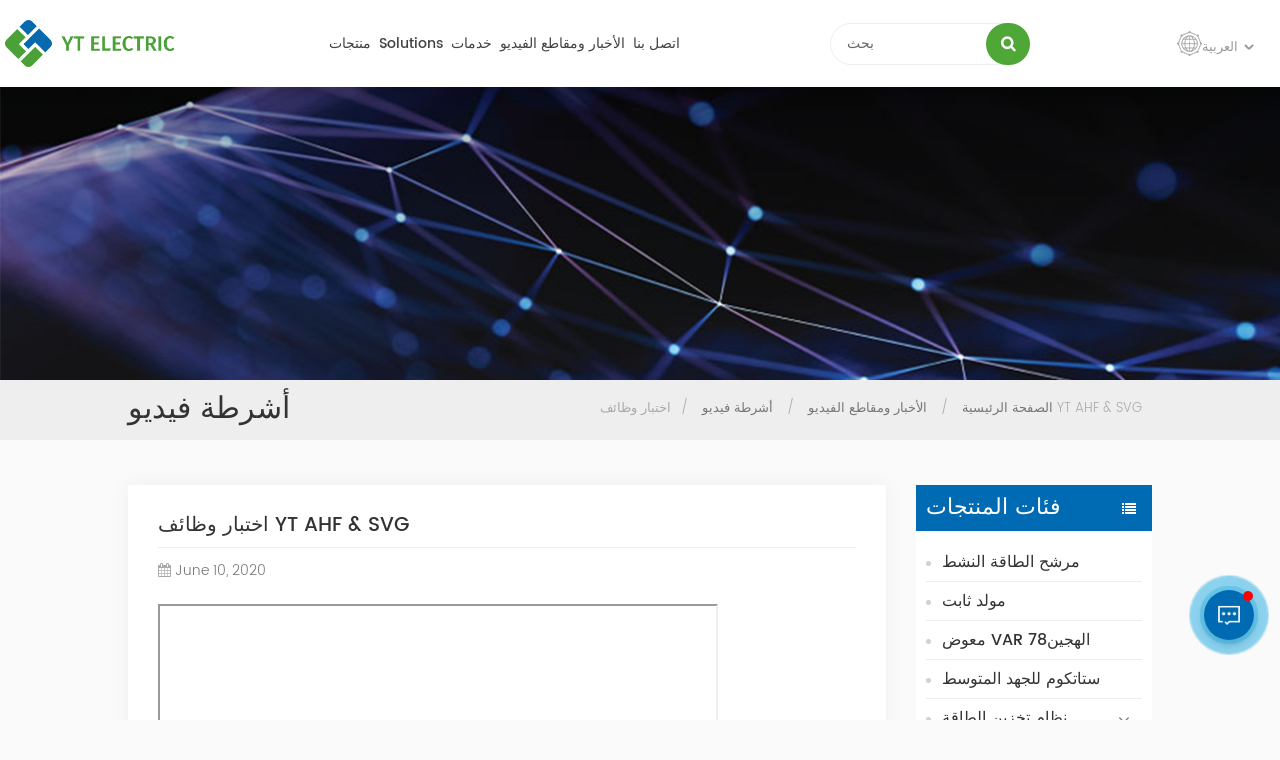

--- FILE ---
content_type: text/html
request_url: https://ar.ytelect.com/yt-ahf-svg-functions-test_n20
body_size: 12939
content:
<!DOCTYPE html PUBLIC "-//W3C//DTD XHTML 1.0 Transitional//EN" "http://www.w3.org/TR/xhtml1/DTD/xhtml1-transitional.dtd">
<html xmlns="http://www.w3.org/1999/xhtml">
<head>
    <meta http-equiv="X-UA-Compatible" content="IE=edge">
    <meta name="viewport" content="width=device-width, initial-scale=1.0, user-scalable=no">
    <meta http-equiv="Content-Type" content="text/html; charset=utf-8" />
    <meta http-equiv="X-UA-Compatible" content="IE=edge,Chrome=1" />
    <meta http-equiv="X-UA-Compatible" content="IE=9" />
    <meta http-equiv="Content-Type" content="text/html; charset=utf-8" />
                <title>المرشح التوافقي النشط ,اختبار الوظيفة
</title>
        <meta name="keywords" content="عامل التصفية التوافقي النشط وحدة AHF
" />
        <meta name="description" content="اختبار روتيني للمرشح التوافقي النشط
" />
        <meta name="google-site-verification" content="wQ2gCZ2HFQovoKL_PsJ8gdHFQqX-ueB3ks0cWxajOaY" />            <meta property ="og:site_name" content="Shanghai Yingtong Electric Co., Ltd">
    <meta property ="og:url" content="https://ar.ytelect.com/yt-ahf-svg-functions-test_n20">
    <meta property ="og:title" content="المرشح التوافقي النشط ,اختبار الوظيفة
"/>
    <meta property="og:type" content="website">
    <meta property ="og:description" content ="اختبار روتيني للمرشح التوافقي النشط
"/>
                        <meta property ="og:image:secure_url" content="https://ar.ytelect.com/uploadfile/news/560762ea0d7818f777ac69806e752220.jpg"/>
            <meta name="twitter:card" content="summary_large_image">
            <meta name="twitter:image" content="https://ar.ytelect.com/uploadfile/news/560762ea0d7818f777ac69806e752220.jpg">
                <meta name="twitter:title" content="المرشح التوافقي النشط ,اختبار الوظيفة
">
    <meta name="twitter:description" content="اختبار روتيني للمرشح التوافقي النشط
">
    <link rel="canonical" href="https://ar.ytelect.com/yt-ahf-svg-functions-test_n20">
                    
                <link href="/uploadfile/userimg/14c60e5f586012c989401cd7134cf608.png" rel="shortcut icon"  />
                <link rel="alternate" hreflang="en" href="https://www.ytelect.com/yt-ahf-svg-functions-test_n20" />
            <link rel="alternate" hreflang="fr" href="https://fr.ytelect.com/yt-ahf-svg-functions-test_n20" />
            <link rel="alternate" hreflang="de" href="https://de.ytelect.com/yt-ahf-svg-functions-test_n20" />
            <link rel="alternate" hreflang="es" href="https://es.ytelect.com/yt-ahf-svg-functions-test_n20" />
            <link rel="alternate" hreflang="ar" href="https://ar.ytelect.com/yt-ahf-svg-functions-test_n20" />
        <link rel="alternate" href="https://www.ytelect.com/yt-ahf-svg-functions-test_n20" hreflang="x-default" />
    <link type="text/css" rel="stylesheet" href="/template/css/bootstrap.css">
    <link type="text/css" rel="stylesheet" href="/template/css/font-awesome.min.css">
    <link type="text/css" rel="stylesheet" href="/template/css/animate.css" />
    <link type="text/css" rel="stylesheet" href="/template/css/style.css">
        <script type="text/javascript" src="/template/js/jquery-1.8.3.js"></script>
    <script type="text/javascript" src="/template/js/bootstrap.min.js"></script>
    <script type="text/javascript" src="/template/js/swiper.min.js"></script>
    <script type="text/javascript" src="/js/front/common.js"></script>

    <!--[if ie9]
<script src="/template/js/html5shiv.min.js"></script>
<script src="/template/js/respond.min.js"></script>
-->

    <!--[if IE 8]>
    <script src="https://oss.maxcdn.com/libs/html5shiv/3.7.0/html5shiv.js"></script>
    <script src="https://oss.maxcdn.com/libs/respond.js/1.3.0/respond.min.js"></script>
    <![endif]-->
    <script >
        if( /Android|webOS|iPhone|iPad|iPod|BlackBerry|IEMobile|Opera Mini/i.test(navigator.userAgent) ) {
            $(function () {
                $('.newm img').attr("style","");
                $(".newm img").attr("width","");
                $(".newm img").attr("height","");

            })
        }
    </script>
                <!--    ar-->
        <style>

        </style>
            <!-- Google Tag Manager -->
<script>(function(w,d,s,l,i){w[l]=w[l]||[];w[l].push({'gtm.start':
new Date().getTime(),event:'gtm.js'});var f=d.getElementsByTagName(s)[0],
j=d.createElement(s),dl=l!='dataLayer'?'&l='+l:'';j.async=true;j.src=
'https://www.googletagmanager.com/gtm.js?id='+i+dl;f.parentNode.insertBefore(j,f);
})(window,document,'script','dataLayer','GTM-WZMWS23');</script>
<!-- End Google Tag Manager -->    </head>
<body>
<!-- Google Tag Manager (noscript) -->
<noscript><iframe src="https://www.googletagmanager.com/ns.html?id=GTM-WZMWS23"
height="0" width="0" style="display:none;visibility:hidden"></iframe></noscript>
<!-- End Google Tag Manager (noscript) -->
<header class="large">
    <div class="wrapper">
        <nav id="main-nav">
            <ul class="first-nav">
                <li>
                    <a href="/">الصفحة الرئيسية</a>
                </li>
            </ul>
            <ul class="second-nav">

                <li><a href="/products">منتجات<i class="fa fa-angle-down"></i></a>
                    <ul class="nav_child">
                                                                                    <li><a href="/active-power-filter_c3" title="مرشح الطاقة النشط">مرشح الطاقة النشط</a>
                                                                    </li>
                                                                                                                <li><a href="/static-var-generator_c4" title="مولد ثابت">مولد ثابت</a>
                                                                    </li>
                                                                                                                <li><a href="/hybrid-var-compensator_c5" title="معوض VAR الهجين78">معوض VAR الهجين78</a>
                                                                    </li>
                                                                                                                <li><a href="/medium-voltage-statcom_c17" title="ستاتكوم للجهد المتوسط">ستاتكوم للجهد المتوسط</a>
                                                                    </li>
                                                                                                                <li><a href="/energy-storage-system_c13" title="نظام تخزين الطاقة">نظام تخزين الطاقة</a>
                                                                            <ul>
                                                                                                                                        <li><a href="/ev-charger_c18" title="شاحن السيارة الكهربائية">شاحن السيارة الكهربائية</a></li>
                                                                                                                                                                                    <li><a href="/micro-inverter_c19" title="العاكس الصغير">العاكس الصغير</a></li>
                                                                                                                                                                                                                                                                                                                                                                                                        </ul>
                                                                    </li>
                                                                        </ul>
                </li>
                                                    <li><a  href="/solutions_nc2">Solutions</a>
                                                    <ul class="nav_child">
                                                                    <li><a href="/active-power-filter-solutions_nc9">حلول فلاتر الطاقة النشطة
</a></li>
                                                                    <li><a href="/static-var-generator-solutions_nc10">حلول المولدات الثابتة
</a></li>
                                                                    <li><a href="/hybrid-var-compensator-solutions_nc11">حلول المعوض الهجين
</a></li>
                                                            </ul>
                                            </li>
                                                                    <li><a href="/services_d14">خدمات
</a>
                                                      <ul class="nav_child">
                                                                    <li><a href="/support_nc7" title="دعم فني
">دعم فني
</a></li>
                                                                    <li><a href="/category/downloads/1" title="تحميل
">تحميل
</a></li>
                                                                    <li><a href="/certificate_nc13" title="شهادة
">شهادة
</a></li>
                                                            </ul>
                                            </li>
                
                                                    <li><a  href="/news-videos_nc1">الأخبار ومقاطع الفيديو
</a>
                                                    <ul class="nav_child">
                                                                    <li><a href="/news-events_nc12">الأخبار و الأحداث
</a></li>
                                                                    <li><a href="/videos_nc3">أشرطة فيديو
</a></li>
                                                                <li class="">
                                    <a href="/blog">مقالات</a>
                                </li>
                            </ul>
                                            </li>
                                                                    <li><a href="/contact-us_d2">اتصل بنا</a>
                                                    <ul class="nav_child">
                                                                    <li><a href="/about-us_d1" title="معلومات عنا">معلومات عنا</a></li>
                                                            </ul>
                                            </li>
                

            </ul>
            <ul class="select_lan clearfix">

                <li class="title">اختار اللغة <i class="fa fa-angle-double-down"></i></li>
                                        <li><a href="https://ar.ytelect.com/yt-ahf-svg-functions-test_n20"><img src="/template/images/ar.jpg" alt="العربية"/><p>العربية</p></a></li>
                                                        <li><a href="https://www.ytelect.com/yt-ahf-svg-functions-test_n20"><img src="/template/images/en.jpg" alt="English"/><p>English</p></a></li>
                                    <li><a href="https://fr.ytelect.com/yt-ahf-svg-functions-test_n20"><img src="/template/images/fr.jpg" alt="français"/><p>français</p></a></li>
                                    <li><a href="https://de.ytelect.com/yt-ahf-svg-functions-test_n20"><img src="/template/images/de.jpg" alt="Deutsch"/><p>Deutsch</p></a></li>
                                    <li><a href="https://es.ytelect.com/yt-ahf-svg-functions-test_n20"><img src="/template/images/es.jpg" alt="español"/><p>español</p></a></li>
                                <li><a href="https://cn.ytelect.com/"><img src="/template/images/cn.jpg" alt="中文"/><p>中文</p></a></li>
            </ul>
        </nav>
        <a class="toggle">
            <span></span>
            <span></span>
            <span></span>
        </a>
    </div>
    
    <div class="nav_section clearfix">
        <div class="container">
			<div class="main">
			
                <a href="/" id="logo"><img src="/uploadfile/userimg/9598cf89f2d089a369540aa98d504909.png" alt="Shanghai Yingtong Electric Co., Ltd" /></a>

                        <div class="mainmenu-area">
                <div class="mainmenu-left visible-lg visible-md">
                    <div class="mainmenu">
                        <nav>
                            <ul class="clearfix">
                                
                                <li class=""><a href="/products">منتجات<i></i></a>
                                    <ul  class="vmegamenu clearfix">
										                                        										<li class="has_child">
											<a href="/active-power-filter_c3" title="مرشح الطاقة النشط" class="title">مرشح الطاقة النشط</a>
																					</li>
										                                                                                										<li class="has_child">
											<a href="/static-var-generator_c4" title="مولد ثابت" class="title">مولد ثابت</a>
																					</li>
										                                                                                										<li class="has_child">
											<a href="/hybrid-var-compensator_c5" title="معوض VAR الهجين78" class="title">معوض VAR الهجين78</a>
																					</li>
										                                                                                										<li class="has_child">
											<a href="/medium-voltage-statcom_c17" title="ستاتكوم للجهد المتوسط" class="title">ستاتكوم للجهد المتوسط</a>
																					</li>
										                                                                                										<li class="has_child">
											<a href="/energy-storage-system_c13" title="نظام تخزين الطاقة" class="title">نظام تخزين الطاقة</a>
																						<ul>

                                                                                                                                                <li><a href="/ev-charger_c18" title="شاحن السيارة الكهربائية" >شاحن السيارة الكهربائية</a></li>
                                                                                                                                                                                                <li><a href="/micro-inverter_c19" title="العاكس الصغير" >العاكس الصغير</a></li>
                                                                                                                                                                                                                                                                                                                                                                                                
											</ul>
											 										</li>
										                                                                            </ul>
                                </li>
                                                                                                    <li ><a  href="/solutions_nc2">Solutions</a>
                                                                                    <ul class="vmegamenu">
                                                                                                    <li><a href="/active-power-filter-solutions_nc9">حلول فلاتر الطاقة النشطة
</a></li>
                                                                                                    <li><a href="/static-var-generator-solutions_nc10">حلول المولدات الثابتة
</a></li>
                                                                                                    <li><a href="/hybrid-var-compensator-solutions_nc11">حلول المعوض الهجين
</a></li>
                                                                                            </ul>
                                                                            </li>
                                                                                                                                    <li class=""><a href="/services_d14">خدمات
</a>
                                                                                    <ul class="vmegamenu">
                                                                                                    <li><a href="/support_nc7" title="دعم فني
">دعم فني
</a></li>
                                                                                                    <li><a href="/category/downloads/1" title="تحميل
">تحميل
</a></li>
                                                                                                    <li><a href="/certificate_nc13" title="شهادة
">شهادة
</a></li>
                                                                                            </ul>
                                                                            </li>
                                
                                                                                                    <li ><a  href="/news-videos_nc1">الأخبار ومقاطع الفيديو
</a>
                                                                                    <ul class="vmegamenu">
                                                                                                    <li><a href="/news-events_nc12">الأخبار و الأحداث
</a></li>
                                                                                                    <li><a href="/videos_nc3">أشرطة فيديو
</a></li>
                                                                                                <li class="">
                                                    <a href="/blog">مقالات</a>
                                                </li>
                                            </ul>
                                                                            </li>
                                                                                                                                    <li class=""><a href="/contact-us_d2">اتصل بنا</a>
                                                                                    <ul class="vmegamenu">
                                                                                                    <li><a href="/about-us_d1" title="معلومات عنا">معلومات عنا</a></li>
                                                                                            </ul>
                                                                            </li>
                                

                                                                                                                                                                                                                                                                                                                                                                                                                                                                                                                                                                                                                                                                                                                            </ul>
                        </nav>
                    </div>
                </div>
            </div>
			<div class="top_search">
                <input name="search_keyword" onkeydown="javascript:enterIn(event);" type="text" value="بحث" onfocus="if(this.value=='بحث'){this.value='';}" onblur="if(this.value==''){this.value='بحث';}" class="search_main">
                <input name="" type="submit" class="search_btn btn_search1" value="">
            </div>
            <ul class="language">
                <li>
                    <div class="menu">
                                                        <em class="menu-title"><img src="/template/images/top_ico1.png" alt="العربية"><p>العربية<i></i></p></em>
                                                    <ul class="menu-dropdown clearfix">
                                                                <li><a href="https://ar.ytelect.com/yt-ahf-svg-functions-test_n20"><img src="/template/images/ar.jpg" alt="العربية"/>العربية</a></li>
                                                                                            <li><a href="https://www.ytelect.com/yt-ahf-svg-functions-test_n20"><img src="/template/images/en.jpg" alt="English"/>English</a></li>
                                                            <li><a href="https://fr.ytelect.com/yt-ahf-svg-functions-test_n20"><img src="/template/images/fr.jpg" alt="français"/>français</a></li>
                                                            <li><a href="https://de.ytelect.com/yt-ahf-svg-functions-test_n20"><img src="/template/images/de.jpg" alt="Deutsch"/>Deutsch</a></li>
                                                            <li><a href="https://es.ytelect.com/yt-ahf-svg-functions-test_n20"><img src="/template/images/es.jpg" alt="español"/>español</a></li>
                                                        <li><a href="https://cn.ytelect.com/"><img src="/template/images/cn.jpg" alt="中文"/>中文</a></li>
                        </ul>
                    </div>
                </li>
            </ul>
			
        </div>
		</div>
    </div>
</header>
<div class="height"></div>
<div class="mod_search clearfix hidden">
    <input name="search_keyword4" onkeydown="javascript:enterIn2(event);" type="text" class="mod_main " placeholder="معلومات البحث">
    <input type="submit" class="mod_btn btn_search4" value="">
</div>
    <div class="n_banner">
                        <div class="img"><a href="javascript:void(0)" rel="nofollow" ><img src="/uploadfile/bannerimg/16500944378472.jpg" alt="" /></a></div>
            </div>

    <div class="mbx_section">
        <div class="container clearfix">
            <div class="n_title">أشرطة فيديو
</div>
            <div class="mbx">
                <a href="/">الصفحة الرئيسية</a>
                                                            <span>/</span>
                        <h2><a href="/news-videos_nc1">الأخبار ومقاطع الفيديو
</a></h2>
                                            <span>/</span>
                        <h2><a href="/videos_nc3">أشرطة فيديو
</a></h2>
                    <span>/</span><span>اختبار وظائف YT AHF &amp; SVG
</span>
                            </div>
        </div>
    </div>

    <div class="index_main">
        <div class="container">
            <div id="main" class="n_left penci-main-sticky-sidebar">
        <div class="theiaStickySidebar">
        <div class="modules">
            <section class="block left_nav">
                <div class="unfold nav_h4">فئات المنتجات</div>
                <div class="toggle_content clearfix">
                    <ul class="mtree">
                                                                        <li class="clearfix ">                            <a href="/active-power-filter_c3" >مرشح الطاقة النشط
</a>

                                                    </li>
                                                                                        <li class="clearfix ">                            <a href="/static-var-generator_c4" >مولد ثابت</a>

                                                    </li>
                                                                                        <li class="clearfix ">                            <a href="/hybrid-var-compensator_c5" >معوض VAR الهجين78</a>

                                                    </li>
                                                                                        <li class="clearfix ">                            <a href="/medium-voltage-statcom_c17" >ستاتكوم للجهد المتوسط</a>

                                                    </li>
                                                                                        <li class="clearfix "><span></span>                            <a href="/energy-storage-system_c13" >نظام تخزين الطاقة</a>

                                                            <ul>
                                                                                                                <li class=""><a  href="/ev-charger_c18">شاحن السيارة الكهربائية</a>
                                                                                    </li>
                                                                                                                                                    <li class=""><a  href="/micro-inverter_c19">العاكس الصغير</a>
                                                                                    </li>
                                                                                                                                                                                                                                                                                                                                </ul>
                                                    </li>
                                                        </div>
                <script type="text/javascript" src="/template/js/mtree.js"></script>
            </section>
            <section class="block hot_left">
                <h4 class="left_h4">منتجات جديدة</h4>
                <div class="toggle_content clearfix">
                    <ul>
                                                    <li>
                                <div class="li clearfix">
                                    <a class="img" href="/silicon-carbide-sic-mosfet-active-harmonic-filter-ultra-ahf_p78.html" title="مرشح التوافقيات النشطة من كربيد السيليكون (SiC) MOSFET Ultra AHF"><img id="product_detail_img"  alt="YT Active Power Filter" src="/uploadfile/202512/17/f24366c29af0ac860c0c04e6526c74ee_thumb.jpg" /></a>
                                    <div class="h4"><a href="/silicon-carbide-sic-mosfet-active-harmonic-filter-ultra-ahf_p78.html" title="مرشح التوافقيات النشطة من كربيد السيليكون (SiC) MOSFET Ultra AHF">مرشح التوافقيات النشطة من كربيد السيليكون (SiC) MOSFET Ultra AHF</a></div>
                                    <a href="/silicon-carbide-sic-mosfet-active-harmonic-filter-ultra-ahf_p78.html" title="مرشح التوافقيات النشطة من كربيد السيليكون (SiC) MOSFET Ultra AHF" class="more">عرض المزيد<i class="fa fa-caret-right"></i></a>
                                </div>
                            </li>
                                                    <li>
                                <div class="li clearfix">
                                    <a class="img" href="/active-harmonic-filter-ahf_p14.html" title="المرشح التوافقي النشط AHF"><img id="product_detail_img"  alt="YT Active Power Filter" src="/uploadfile/202504/25/8551247952493f8745c0ff38aa195b65_thumb.jpg" /></a>
                                    <div class="h4"><a href="/active-harmonic-filter-ahf_p14.html" title="المرشح التوافقي النشط AHF">المرشح التوافقي النشط AHF</a></div>
                                    <a href="/active-harmonic-filter-ahf_p14.html" title="المرشح التوافقي النشط AHF" class="more">عرض المزيد<i class="fa fa-caret-right"></i></a>
                                </div>
                            </li>
                                                    <li>
                                <div class="li clearfix">
                                    <a class="img" href="/active-power-filter-apf_p9.html" title="مرشح الطاقة النشط APF"><img id="product_detail_img"  alt="YT Active Power Filter" src="/uploadfile/202202/25/5fb75da2fcd009270c1b6eafbebd323a_thumb.png" /></a>
                                    <div class="h4"><a href="/active-power-filter-apf_p9.html" title="مرشح الطاقة النشط APF">مرشح الطاقة النشط APF</a></div>
                                    <a href="/active-power-filter-apf_p9.html" title="مرشح الطاقة النشط APF" class="more">عرض المزيد<i class="fa fa-caret-right"></i></a>
                                </div>
                            </li>
                                                    <li>
                                <div class="li clearfix">
                                    <a class="img" href="/active-dynamic-filter-adf_p15.html" title="فلتر ديناميكي نشط لوحدة التغذية التلقائية للمستندات"><img id="product_detail_img"  alt="YT Active Dynamic Filter" src="/uploadfile/202204/13/9765178f0b30f30bafe208332b034b43_thumb.jpg" /></a>
                                    <div class="h4"><a href="/active-dynamic-filter-adf_p15.html" title="فلتر ديناميكي نشط لوحدة التغذية التلقائية للمستندات">فلتر ديناميكي نشط لوحدة التغذية التلقائية للمستندات</a></div>
                                    <a href="/active-dynamic-filter-adf_p15.html" title="فلتر ديناميكي نشط لوحدة التغذية التلقائية للمستندات" class="more">عرض المزيد<i class="fa fa-caret-right"></i></a>
                                </div>
                            </li>
                                                    <li>
                                <div class="li clearfix">
                                    <a class="img" href="/wall-mounted-advanced-harmonic-filter_p18.html" title="مرشح توافقي متقدم مثبت على الحائط"><img id="product_detail_img"  alt="YT Wall mounted AHF Filter" src="/uploadfile/202204/15/403b05bf87646773e217ca6ebaf58066_thumb.jpg" /></a>
                                    <div class="h4"><a href="/wall-mounted-advanced-harmonic-filter_p18.html" title="مرشح توافقي متقدم مثبت على الحائط">مرشح توافقي متقدم مثبت على الحائط</a></div>
                                    <a href="/wall-mounted-advanced-harmonic-filter_p18.html" title="مرشح توافقي متقدم مثبت على الحائط" class="more">عرض المزيد<i class="fa fa-caret-right"></i></a>
                                </div>
                            </li>
                                                    <li>
                                <div class="li clearfix">
                                    <a class="img" href="/active-harmonic-correction-unit_p20.html" title="وحدة التصحيح التوافقي النشطة"><img id="product_detail_img"  alt="YT Harmonic Correction Unit" src="/uploadfile/202204/15/27646473ba50a76c053821511eb14825_thumb.jpg" /></a>
                                    <div class="h4"><a href="/active-harmonic-correction-unit_p20.html" title="وحدة التصحيح التوافقي النشطة">وحدة التصحيح التوافقي النشطة</a></div>
                                    <a href="/active-harmonic-correction-unit_p20.html" title="وحدة التصحيح التوافقي النشطة" class="more">عرض المزيد<i class="fa fa-caret-right"></i></a>
                                </div>
                            </li>
                                                    <li>
                                <div class="li clearfix">
                                    <a class="img" href="/active-harmonic-filtration-system_p22.html" title="نظام الترشيح التوافقي النشط"><img id="product_detail_img"  alt="YT Active Harmonic Filtration System" src="/uploadfile/202204/16/5f575388f661caf2b3616c53ecbf816f_thumb.jpg" /></a>
                                    <div class="h4"><a href="/active-harmonic-filtration-system_p22.html" title="نظام الترشيح التوافقي النشط">نظام الترشيح التوافقي النشط</a></div>
                                    <a href="/active-harmonic-filtration-system_p22.html" title="نظام الترشيح التوافقي النشط" class="more">عرض المزيد<i class="fa fa-caret-right"></i></a>
                                </div>
                            </li>
                                                    <li>
                                <div class="li clearfix">
                                    <a class="img" href="/even-and-odd-harmonic-filters_p25.html" title="المرشحات التوافقية الزوجية والفردية"><img id="product_detail_img"  alt="YT Even and Odd Harmonic Filters" src="/uploadfile/202204/16/1628322e4b3a9881662a2498829ad04c_thumb.jpg" /></a>
                                    <div class="h4"><a href="/even-and-odd-harmonic-filters_p25.html" title="المرشحات التوافقية الزوجية والفردية">المرشحات التوافقية الزوجية والفردية</a></div>
                                    <a href="/even-and-odd-harmonic-filters_p25.html" title="المرشحات التوافقية الزوجية والفردية" class="more">عرض المزيد<i class="fa fa-caret-right"></i></a>
                                </div>
                            </li>
                                                    <li>
                                <div class="li clearfix">
                                    <a class="img" href="/active-load-balancer-alb_p37.html" title="موازن التحميل النشط ALB"><img id="product_detail_img"  alt="YT Active Load balancing" src="/uploadfile/202202/25/5fb75da2fcd009270c1b6eafbebd323a_thumb.png" /></a>
                                    <div class="h4"><a href="/active-load-balancer-alb_p37.html" title="موازن التحميل النشط ALB">موازن التحميل النشط ALB</a></div>
                                    <a href="/active-load-balancer-alb_p37.html" title="موازن التحميل النشط ALB" class="more">عرض المزيد<i class="fa fa-caret-right"></i></a>
                                </div>
                            </li>
                                                    <li>
                                <div class="li clearfix">
                                    <a class="img" href="/advanced-harmonic-filter-15a-25a-50a-75a-100a-150a_p60.html" title="المرشح التوافقي المتقدم 15A 25A 50A 75A 100A 150A"><img id="product_detail_img"  alt="Advanced Harmonic Filter AHF" src="/uploadfile/202204/16/1628322e4b3a9881662a2498829ad04c_thumb.jpg" /></a>
                                    <div class="h4"><a href="/advanced-harmonic-filter-15a-25a-50a-75a-100a-150a_p60.html" title="المرشح التوافقي المتقدم 15A 25A 50A 75A 100A 150A">المرشح التوافقي المتقدم 15A 25A 50A 75A 100A 150A</a></div>
                                    <a href="/advanced-harmonic-filter-15a-25a-50a-75a-100a-150a_p60.html" title="المرشح التوافقي المتقدم 15A 25A 50A 75A 100A 150A" class="more">عرض المزيد<i class="fa fa-caret-right"></i></a>
                                </div>
                            </li>
                                            </ul>
                </div>
            </section>
                            <div class="about_r">
                    <a href="/about-us_d1" class="img"><img src="/uploadfile/single/dd0e304157a085c8efe3c2bbb5003502.jpg" alt="معلومات عنا"/></a>
                    <div class="p">نبذة عن الشركة شركة شنغهاي ينجتون (YT) الكهربائية المحدودة هي شركة رائدة ورائدة في مجال حلول جودة الطاقة وتتخصص في البحث والتطوير والإنتاج وبيع مرشح الطاقة النشط ، مولد المتغيرات الثابتة ، موازن التحميل النشط ، تعويض القدرة التفاعلية الهجينة ، ستاتكوم للجهد المتوسط ،و أنظمة تخزين الطاقة شركة YT مستثمرة من قِبل CSG (رقم السهم 300222) وشركة ألمانية. تُركز YT على حلول الطاقة الجديدة وجودة الطاقة، وأنظمة إدارة كفاءة الطاقة، وغيرها. واي تي الكهربائية الشركة المصنعة OEM وODM لـ AHF وSVG بخبرة تزيد عن 15 عامًا رؤيتنا أن نصبح الشركة الرائدة في جودة الطاقة في العالم مهمتنا خلق القيمة لعملائنا وتمكينهم من النجاح تعزيز السعادة لجميع الموظفين: إثراء الحياة ورفع الروح المعنوية المساهمة في التنمية المستدامة في المجتمع فريق القيادة المهنية السيد تشونغ، المدير العام مهندس كبير +25 عامًا من الخبرة في البحث والتطوير التقني والإدارة التقنية وإدارة إنتاج المنتجات والمشاريع في مجالات الإلكترونيات القوية والتحكم في أتمتة الطاقة والكهرباء والاتصالات وهندسة البرمجيات وهندسة الاختبار وغيرها من المجالات. في عام 2008، حصل على الجائزة الثالثة لجائزة شنغهاي للتقدم العلمي والتكنولوجي؛ في عام 2010، الجائزة الثانية للتقدم العلمي والتكنولوجي لوزارة صناعة الآلات؛ في عام 2010، قادة ثلاثة مشاريع تحويلية للإنجازات التكنولوجية العالية في شنغهاي؛ في عام 2011، تم تصنيفه كمهندس كبير للمعلومات الإلكترونية. 82 براءة اختراع، بما في ذلك 37 براءة اختراع اختراع و8 أوراق بحثية منشورة. السيدة تشانغ، شريك مشارك في شركة YT Electric نائب المدير العام التنفيذي للشركة الحزام الأسود الرئيسي في Lean Six Sigma المدير العام السابق لشركة فورتشن 500 قائد العمليات العالمية، قسم الاقتصاد والإدارة في شركة أنتاي، جامعة شنغهاي جياوتونغ (CLGO) محاضر متميز في دورة إدارة الأعمال الرشيقة ماجستير في الهندسة الصناعية، جامعة شنغهاي جياوتونغ ماجستير إدارة الأعمال التنفيذي، كلية الصين وأوروبا الدولية للأعمال أكثر من 25 عامًا من الخبرة العملية في الشركات المملوكة للدولة والأجنبية والخاصة، تراكم مبالغ كبيرة من الأموال المشاركة في التخطيط الاستراتيجي والتنفيذ، سوق المبيعات، تطوير المنتجات الجديدة، إدارة العمليات، إدارة الجودة، خبرة عملية في إدارة سلسلة التوريد والموارد البشرية والمالية. نشر 3 كتب وترجم 3 دراسات حول Lean. أهم 5 نقاط قوة: الإنجاز، الاستراتيجية، التعلم، التركيز، الثقة الدكتور تشانغ، مدير البحث والتطوير مهندس أول أكثر من 15 عامًا من الخبرة في تطوير البرامج والأجهزة وإدارة البحث والتطوير لمنتجات جودة الطاقة متمكن من تقنيات البرمجيات والأجهزة الأساسية في مجال إلكترونيات الطاقة، وعلى دراية بسيناريوهات تطبيق منتجات جودة الطاقة، وقيادة تطوير المنتجات. تشكيل فريق البحث والتطوير للشركة لمنتجات الطاقة عالية الجودة. حصل على عدد من براءات الاختراع باعتباره أحد المخترعين. تم الانتهاء من تحويل الإنجازات التكنولوجية العالية لمولدات التباين الثابتة ومرشحات الطاقة النشطة من YT. مساعدة الشركة على التقديم بنجاح إلى جائزة المشاريع الصغيرة العملاقة للابتكار في العلوم والتكنولوجيا لعام 2021. قاد تطوير مولد YT Static Var ووحدة مرشح الطاقة النشط مع طوبولوجيا ثلاثية المستويات، وأدرك التسلسل الكهربائي لنموذجي المنتج في نفس الوقت. أكثر من 30 براءة اختراع. الدكتور لي، مهندس أول مدير الأجهزة (البحث والتطوير) أكثر من 15 عامًا من الخبرة في تصميم الأجهزة المضمنة، جيد في تصميم الأجهزة واختبارها وتصحيح أخطائها. قيادة عدد من مشاريع تصميم البرمجيات. الدكتور زينج، مهندس أول مدير البرمجيات (البحث والتطوير) أكثر من 10 سنوات من الخبرة في تصميم البرامج المضمنة، جيد في برمجة البرمجيات والمحاكاة والنمذجة والاختبار. قيادة عدد من مشاريع تصميم البرمجيات. السيد لي، مهندس الخدمة الأول أكثر من 10 سنوات من الخبرة الغنية في صناعة إدارة جودة الطاقة. المسؤول الرئيسي عن الدعم الفني للمنتج قبل البيع وبعد البيع جيد في التحليل الفني، والاستشارة، ومعالجة مشاكل المنتج، وتدريب العملاء، وتصميم البرامج. المسؤول عن تصميم المشاريع. المعلم تشو، مهندس أول مدير تصميم الأجهزة - أكثر من 10 سنوات من الخبرة العملية في تصميم الأجهزة في مجال جودة الطاقة. جيد في تصميم الأجهزة وإخراج الآلة الكاملة للوحدة، وتصميم المنتج المخصص؛ المسؤول عن التواصل والتنسيق بين الوحدات وتصميم الهيكل المسؤول عن التواصل والتنسيق لمشروع الخزانة بأكمله، وتصميم هيكل الخزانة بأكمله، وما إلى ذلك. السيد ياو، مهندس الخدمة الأول خبير إدارة جودة الطاقة جيد في تحليل جودة الطاقة، والحوكمة، والتصحيح، والصيانة، لتزويد العملاء بخدمات عالية الجودة وفعالة. قائد الطاقة المهنية متفوق في تطبيقات IGBT، والتحكم الرقمي، وإلكترونيات الطاقة، والتحكم في المحركات والحماية، والتصميم الحراري، واتصالات الشبكة. تتمتع الشركة بقدرة قوية على البحث والتطوير، حيث تستثمر كل عام 20% من دخل العام الماضي في البحث والتطوير. لديه عدد من براءات الاختراع في مجال البرمجيات وبراءات الاختراع وحقوق النشر. فاز الفريق التقني الأساسي بجائزة وطنية. سيقوم مهندسو ما قبل البيع ذوو الخبرة بإرشادك لاختيار الحل الأكثر ملاءمة. سوف يساعدك مهندسو ما بعد البيع المحترفون في التثبيت والتشغيل في جميع أنحاء العالم. تعمل استراتيجية سلسلة التوريد المستقرة بشكل أفضل، مع التركيز على التنفيذ والكفاءة وأداء التكلفة الموافقات: ايزو 9001:2015، ايزو 1 4001:2015، ISO45001:2018 الخدمة والضمان خدمة ما قبل البيع ستقدم شركة YT استشارات وحلولاً متخصصة بناءً على ظروف موقع العميل وبيانات الاختبار. سيقدم الفريق الفني مخططًا واحدًا أولًا، ثم مخططًا ثانويًا بعد انتهاء المشاريع. تم تأكيدها. الدعم الفني سيساعد الموظفون الفنيون في YT العملاء على إنه...</div>
                    <a href="/about-us_d1" class="more">اقرأ أكثر<i class="fa fa-angle-right"></i></a>
                </div>
                                        <div class="con_r">
                    <div class="pic"><img src="/uploadfile/single/b4b5792c98eca52198456c7706bb7538.jpg" alt="لديك سؤال؟
"/>
                        <div class="icon"></div>
                        <div class="h4">لديك سؤال؟
</div>
                                                                                <a rel="nofollow" target="_blank" href="mailto:sales@yt-electric.com">sales@yt-electric.com</a>
                        
                    </div>
                </div>
                    </div>
    </div>
</div>            <div id="sidebar" class="penci-sticky-sidebar n_right">
                <div class="theiaStickySidebar">
                    <div class="blog_main">
                        <h1>اختبار وظائف YT AHF &amp; SVG
</h1>
                                                                                <div class="blog-info"><i class="fa fa-calendar"></i>June 10, 2020</div>
                                                <div class="blog_p page newm">
                            <p><iframe src="https://www.youtube.com/embed/kVBv_Lv1PUc?list=UUWrRWkGh4VpzTfupA3AD7Hg&index=15"width="560"height="314"allowfullscreen="allowfullscreen"></iframe></p>                        </div>
                        <ul class="navigation clearfix">
                                                            <li class="prev_post">
                                <a href="/yt-active-harmonic-filter-modules_n23">
                                    <span class="meta_nav">المنشور السابق</span>
                                    <div class="post_title">وحدات التصفية التوافقية النشطة YT
</div>
                                </a>
                                </li>                                                            <li class="next_post">
                                <a href="/yt-ahf-svg-reliability-test-h-t-aging_n19">
                                    <span class="meta_nav">المنصب التالي</span>
                                    <div class="post_title">اختبار الموثوقية YT AHF &amp; SVG (h . t . Age)
</div>
                                </a>
                                </li>                        </ul>
                    </div>
                </div>

            </div>
        </div>
    </div>
<div id="footer">
    <div class="footer_top clearfix">
        <div class="footer_other">
            <a href="/" class="footer_logo"><img src="/uploadfile/single/d13eefc3cc24502ff935292d5dcd2fc7.png" alt="Shanghai Yingtong Electric Co., Ltd"/></a>
            <div class="footer_sns">
                                                                    <a  rel="nofollow" target="_blank" href="https://www.youtube.com/channel/UCWrRWkGh4VpzTfupA3AD7Hg" ><img src="/uploadfile/friendlink/07b86059d7959e2c38f12269fa683a31.png" alt="YouTube" /></a>
                                    <a  rel="nofollow" target="_blank" href="https://www.linkedin.com/company/shanghai-yingtong-electric-co-ltd/mycompany/" ><img src="/uploadfile/friendlink/93077e2a047d516101db3738ee0315a1.png" alt="linkedin" /></a>
                                    <a  rel="nofollow" target="_blank" href="https://www.facebook.com/profile.php?id=61558631495634" ><img src="/uploadfile/friendlink/e103a1b81bf7d461cfd7f53ff81e8222.png" alt="Facebook" /></a>
                                    <a  rel="nofollow" target="_blank" href="https://www.linkedin.com/in/gary-y-6b8340200/" ><img src="/uploadfile/friendlink/3e96a680939e9d32234a8a0f48463c99.png" alt="Twitter" /></a>
                                    <a  rel="nofollow" target="_blank" href="https://www.linkedin.com/in/gary-y-6b8340200/" ><img src="/uploadfile/friendlink/b976b0b6ef479d9afd26367a7488333a.png" alt="Pinterest" /></a>
                                    <a  rel="nofollow" target="_blank" href="https://www.linkedin.com/in/gary-y-6b8340200/" ><img src="/uploadfile/friendlink/bb35608ae34abfdbd28f9c9042578522.png" alt="Instagram" /></a>
                                            </div>
        </div>
        <div class="footer_email">
            <div class="clearfix">
                <div class="title">سجل في النشرة الإخبارية
</div>
                <p>اشترك معنا للتمتع بأسعار الفعاليات والحصول على أفضل الأسعار .</p>
                <div class="email clearfix">
                    <input name="textfield" id="user_email"  type="text" value="بريدك الالكتروني..." onfocus="if(this.value=='بريدك الالكتروني...'){this.value='';}" onblur="if(this.value==''){this.value='بريدك الالكتروني...';}" class="email_main">
                    <button type="submit" class="email_btn" onclick="add_email_list();">اشتراك</button>
                </div>
                <script type="text/javascript">
                    var email = document.getElementById('user_email');
                    function add_email_list()
                    {

                        $.ajax({
                            url: "/common/ajax/addtoemail/emailname/" + email.value,
                            type: 'GET',
                            success: function(info) {
                                if (info == 1) {
                                    alert('بنجاح!');
                                    window.location.href = "/yt-ahf-svg-functions-test_n20";

                                } else {
                                    alert('خسارة!');
                                    window.location.href = "/yt-ahf-svg-functions-test_n20";
                                }
                            }
                        });

                    }


                </script>
                <div><span>سيتم استخدام بياناتك الشخصية فقط لغرض تزويدك بخدمة الرسائل الإخبارية. . يمكنك في أي وقت إلغاء الاشتراك في خدمة الرسائل الإخبارية التي اشتركت فيها .</span></div>
            </div>
        </div>
    </div>
    <div class="modules clearfix">
        <section class="block footer_pro">
            <div class="unfold title_h4">روابط سريعة</div>
            <div class="toggle_content">
                <ul>
                                        <li><a href="/">الصفحة الرئيسية
</a></li>
                                                <li><a href="/active-power-filter_c3">APF
</a></li>
                                                <li><a href="/static-var-generator-solutions_nc10">SVG
</a></li>
                                                <li><a href="/products">منتجات
</a></li>
                                                <li><a href="/videos_nc3">أشرطة فيديو
</a></li>
                                                <li><a href="/news-events_nc1">الأخبار و الأحداث
</a></li>
                                                <li><a href="/contact-us_d2">اتصل بنا
</a></li>
                                                <li><a href="/blog">مقالات
</a></li>
                                                <li><a href="/sitemap.html">خريطة الموقع
</a></li>
                                            </ul>
            </div>
        </section>
        <section class="block footer_pro">
            <div class="unfold title_h4">منتوجات جديدة</div>
                <div class="toggle_content">
                    <ul>
                                                    <li><a href="/active-power-filter-apf_p9.html" title="مرشح الطاقة النشط APF">مرشح الطاقة النشط APF</a></li>
                                                    <li><a href="/static-var-generator-svg_p11.html" title="مولد فار ثابت SVG">مولد فار ثابت SVG</a></li>
                                                    <li><a href="/advanced-static-var-generator-asvg_p12.html" title="مولد فار ثابت متقدم ASVG">مولد فار ثابت متقدم ASVG</a></li>
                                                    <li><a href="/hybrid-reactive-power-compensation-hpfc_p13.html" title="تعويض الطاقة التفاعلية الهجينة HPFC">تعويض الطاقة التفاعلية الهجينة HPFC</a></li>
                                                    <li><a href="/active-harmonic-filter-ahf_p14.html" title="المرشح التوافقي النشط AHF">المرشح التوافقي النشط AHF</a></li>
                                                    <li><a href="/100kw-215kwh-all-in-one-energy-storage-system-ecopower-cube-l215_p68.html" title="نظام تخزين الطاقة الشامل بقدرة 100 كيلووات/215 كيلووات في الساعة EcoPower Cube L215">نظام تخزين الطاقة الشامل بقدرة 100 كيلووات/215 كيلووات في الساعة EcoPower Cube L215</a></li>
                                                    <li><a href="/active-dynamic-filter-adf_p15.html" title="فلتر ديناميكي نشط لوحدة التغذية التلقائية للمستندات">فلتر ديناميكي نشط لوحدة التغذية التلقائية للمستندات</a></li>
                                                    <li><a href="/dynamic-reactive-power-compensation-svg_p16.html" title="تعويض الطاقة التفاعلية الديناميكية SVG">تعويض الطاقة التفاعلية الديناميكية SVG</a></li>
                                                    <li><a href="/advanced-svg-compensation_p17.html" title="تعويض SVG المتقدم">تعويض SVG المتقدم</a></li>
                                                    <li><a href="/wall-mounted-advanced-harmonic-filter_p18.html" title="مرشح توافقي متقدم مثبت على الحائط">مرشح توافقي متقدم مثبت على الحائط</a></li>
                                            </ul>
                </div>
        </section>

                    <section class="block footer_pro">
                <div class="unfold title_h4">العلامات الساخنة</div>
                <div class="toggle_content">
                    <ul>
                                                    <li><a href="/harmonic-active-filter_sp">مرشح متناسق نشط
</a></li>
                                                    <li><a href="/active-power-filter_sp">مرشح الطاقة النشط
</a></li>
                                                    <li><a href="/static-var-generator_sp">مولد فار ثابت
</a></li>
                                                    <li><a href="/hybrid-static-var-generator-device_sp">جهاز مولد فار هجين ثابت
</a></li>
                                                    <li><a href="/hybrid-power-factor-correction_sp">تصحيح عامل القدرة الهجين
</a></li>
                                                    <li><a href="/dynamic-power-factor-correction_sp">تصحيح عامل القدرة الديناميكي
</a></li>
                                                    <li><a href="/asvg-svg-module_sp">وحدة ASVG SVG
</a></li>
                                            </ul>
                </div>
            </section>
        
                    <section class="block footer_pro">
                <div class="unfold title_h4">Solutions</div>

                    <div class="toggle_content">
                        <ul>
                                                            <li><a href="/active-harmonic-filter-in-hospital_n11" title="Active Harmonic Filter in Hospital">Active Harmonic Filter in Hospital</a></li>
                                                            <li><a href="/apf-in-power-generation_n7" title="APF in Power Generation">APF in Power Generation</a></li>
                                                            <li><a href="/svg-ahf-in-data-center_n62" title="SVG AHF in Data Center">SVG AHF in Data Center</a></li>
                                                            <li><a href="/ahf-in-chemical-fiber_n8" title="AHF in Chemical Fiber">AHF in Chemical Fiber</a></li>
                                                            <li><a href="/ahf-in-commercial-centre_n10" title="AHF in Commercial Centre">AHF in Commercial Centre</a></li>
                                                            <li><a href="/ahf-in-railway-metro_n13" title="AHF In Railway, Metro">AHF In Railway, Metro</a></li>
                                                    </ul>
                    </div>

            </section>
        
    </div>
</div>
<div class="footer_bottom clearfix">
    <div class="cop">Shanghai Yingtong Electric Co., Ltd. كل الحقوق محفوظة <!-- Meta Pixel Code -->
<script>
!function(f,b,e,v,n,t,s)
{if(f.fbq)return;n=f.fbq=function(){n.callMethod?
n.callMethod.apply(n,arguments):n.queue.push(arguments)};
if(!f._fbq)f._fbq=n;n.push=n;n.loaded=!0;n.version='2.0';
n.queue=[];t=b.createElement(e);t.async=!0;
t.src=v;s=b.getElementsByTagName(e)[0];
s.parentNode.insertBefore(t,s)}(window, document,'script',
'https://connect.facebook.net/en_US/fbevents.js');
fbq('init', '4040768312825871');
fbq('track', 'PageView');
</script>
<noscript>< img height="1" width="1" style="display:none"
src="https://www.facebook.com/tr?id=4040768312825871&ev=PageView&noscript=1"
/></noscript>
<!-- End Meta Pixel Code -->

<script type="text/javascript">
_linkedin_partner_id = "5940370";
window._linkedin_data_partner_ids = window._linkedin_data_partner_ids || [];
window._linkedin_data_partner_ids.push(_linkedin_partner_id);
</script><script type="text/javascript">
(function(l) {
if (!l){window.lintrk = function(a,b){window.lintrk.q.push([a,b])};
window.lintrk.q=[]}
var s = document.getElementsByTagName("script")[0];
var b = document.createElement("script");
b.type = "text/javascript";b.async = true;
b.src = "https://snap.licdn.com/li.lms-analytics/insight.min.js";
s.parentNode.insertBefore(b, s);})(window.lintrk);
</script>
<noscript>
<img height="1" width="1" style="display:none;" alt="" src="https://px.ads.linkedin.com/collect/?pid=5940370&fmt=gif" />
</noscript> <a href="/sitemap.xml">XML</a>|<a href="/privacy-policy_d4">سياسة خاصة</a></div>
    <span class="ipv6"><img src="/template/images/ipv6.png" alt="">دعم شبكة IPv6</span>
</div>
<a rel="nofollow" href="javascript:;" class="back_top">أعلى</a>
<div id="online_qq_layer">
    <div id="online_qq_tab">
        <a id="floatShow" rel="nofollow" href="javascript:void(0);" >
            <div class="livechat-girl animated"><img class="girl" src="/template/images/en_3.png" alt=""/>
                <div class="livechat-hint rd-notice-tooltip rd-notice-type-success rd-notice-position-left single-line show_hint">
                    <div class="rd-notice-content">اترك رسالة</div>
                </div>
                <div class="animated-circles">
                    <div class="circle c-1"></div>
                    <div class="circle c-2"></div>
                    <div class="circle c-3"></div>
                </div>
            </div>
        </a>
        <a id="floatHide" rel="nofollow" href="javascript:void(0);" ><i></i></a>
    </div>
    <div id="onlineService" >
        <div class="online_form">
            <div class="i_message_inquiry">
                <em class="title">اترك رسالة</em>
                <div class="text">إذا كنت مهتمًا بمنتجاتنا وترغب في معرفة المزيد من التفاصيل , يرجى ترك رسالة هنا , وسنرد عليك في أقرب وقت ممكن .</div>
                <div class="inquiry">
                    <form id="email_form1" name="email_form1" method="post" action="/inquiry/addinquiry">
                        <input type="hidden"  value="Leave A Message"  name="msg_title" />
                        <input type="hidden"  value="/yt-ahf-svg-functions-test_n20"  name="msg_fromurl" />
                        <div class="input-group">
                            <span class="ms_n"><input type="text" name="msg_name" id="msg_name" class="form-control" placeholder=" اسم"></span>
                        </div>
                        <div class="input-group">
                            <span class="ms_e"><input class="form-control" name="msg_email" id="msg_email" tabindex="10" type="text" placeholder="* بريدك الالكتروني "  ></span>
                        </div>
                        <div class="input-group">
                            <span class="ms_p"><input class="form-control" name="msg_tel" id="phone" tabindex="10" type="text" placeholder="هاتف/WhatsApp"></span>
                        </div>
                        <div class="input-group">
                            <span class="ms_m"><textarea name="msg_content" class="form-control" id="message" tabindex="13" placeholder="* إذا كانت لديك أسئلة أو اقتراحات ، فالرجاء ترك لنا رسالة ، وسنرد عليك في أقرب وقت ممكن!"  ></textarea></span>
                        </div>
                                                <span class="main_more"><input type="submit" value="إرسال" class="google_genzong"></span>
                    </form>
                </div>
            </div>
        </div>
    </div>
</div>
<!--service-->
<div class="fixed-contact">
    <ul class="item-list clearfix">
                                                <li class="online_p">
                    <div class="column">
                        <i class="icon"></i>
                        <a target="_blank"  rel="nofollow" href="tel:+86 13916773676">+86 13916773676</a>
                    </div>
                </li>
                            <li class="online_p">
                    <div class="column">
                        <i class="icon"></i>
                        <a target="_blank"  rel="nofollow" href="tel:+86 21 33712042">+86 21 33712042</a>
                    </div>
                </li>
                                                                    <li class="online_e">
                    <div class="column">
                        <i class="icon"></i>
                        <a target="_blank" rel="nofollow" href="mailto:sales@yt-electric.com">sales@yt-electric.com</a>
                    </div>
                </li>
                                                                            <li class="online_w">
                    <div class="column">
                        <i class="icon"></i>
                                                    <a rel="nofollow" target="_blank" href="https://api.whatsapp.com/send?phone=+8613916773676&text=Hello" >
                                +8613916773676</a>
                    </div>
                </li>
                                        <li class="online_code">
                <div class="column">
                    <i class="icon"></i>
                    <a>
                        <p>مسح إلى whatsapp
 :</p><img src="/uploadfile/single/32808d9ec378947c18e3594d7ba26f5c.png" alt="مسح إلى whatsapp
" />
                    </a>
                </div>
            </li>
            </ul>
</div>

<div class="mobile_nav clearfix">
    <a href="/"><i style="background-position: -323px -160px"></i><p>الصفحة الرئيسية</p></a>
    <a href="/products"><i style="background-position: -366px -160px"></i><p>منتجات</p></a>
    
                <a rel="nofollow" href="mailto:sales@yt-electric.com"><i style="background-position: -242px -160px"></i>
        <p>البريد الإلكتروني</p>
    </a>
                        <a rel="nofollow" target="_blank" href="https://api.whatsapp.com/send?phone=+8613916773676&text=Hello" >
            <i style="background-position: -283px -160px"></i><p>whatsapp</p></a>
        </div>
<script type="text/javascript" src="/template/js/main.js"></script>
<script type="text/javascript" src="/template/js/inner-page.js"></script>
<script type="text/javascript" src="/template/js/demo.js"></script>

<script type="text/javascript">
    baguetteBox.run('.tz-gallery');
</script>
<script type="text/javascript">
    $('.counter').countUp();
</script>
<script>

    /*select*/
    ( function( window ) {

        'use strict';

// class helper functions from bonzo https://github.com/ded/bonzo

        function classReg( className ) {
            return new RegExp("(^|\\s+)" + className + "(\\s+|$)");
        }

// classList support for class management
// altho to be fair, the api sucks because it won't accept multiple classes at once
        var hasClass, addClass, removeClass;

        if ( 'classList' in document.documentElement ) {
            hasClass = function( elem, c ) {
                return elem.classList.contains( c );
            };
            addClass = function( elem, c ) {
                elem.classList.add( c );
            };
            removeClass = function( elem, c ) {
                elem.classList.remove( c );
            };
        }
        else {
            hasClass = function( elem, c ) {
                return classReg( c ).test( elem.className );
            };
            addClass = function( elem, c ) {
                if ( !hasClass( elem, c ) ) {
                    elem.className = elem.className + ' ' + c;
                }
            };
            removeClass = function( elem, c ) {
                elem.className = elem.className.replace( classReg( c ), ' ' );
            };
        }

        function toggleClass( elem, c ) {
            var fn = hasClass( elem, c ) ? removeClass : addClass;
            fn( elem, c );
        }

        var classie = {
            // full names
            hasClass: hasClass,
            addClass: addClass,
            removeClass: removeClass,
            toggleClass: toggleClass,
            // short names
            has: hasClass,
            add: addClass,
            remove: removeClass,
            toggle: toggleClass
        };

// transport
        if ( typeof define === 'function' && define.amd ) {
            // AMD
            define( classie );
        } else {
            // browser global
            window.classie = classie;
        }

    })( window );

    var ModalEffects = (function() {

        function init() {

            var overlay = document.querySelector( '.select-overlay' );

            [].slice.call( document.querySelectorAll( '.select-trigger' ) ).forEach( function( el, i ) {

                var modal = document.querySelector( '#' + el.getAttribute( 'data-modal' ) ),
                    close = modal.querySelector( '.select-close' );

                function removeModal( hasPerspective ) {
                    classie.remove( modal, 'select-show' );

                    if( hasPerspective ) {
                        classie.remove( document.documentElement, 'select-perspective' );
                    }
                }

                function removeModalHandler() {
                    removeModal( classie.has( el, 'select-setperspective' ) );
                }

                el.addEventListener( 'click', function( ev ) {
                    classie.add( modal, 'select-show' );
                    overlay.removeEventListener( 'click', removeModalHandler );
                    overlay.addEventListener( 'click', removeModalHandler );

                    if( classie.has( el, 'select-setperspective' ) ) {
                        setTimeout( function() {
                            classie.add( document.documentElement, 'select-perspective' );
                        }, 25 );
                    }
                });

                close.addEventListener( 'click', function( ev ) {
                    ev.stopPropagation();
                    removeModalHandler();
                });

            } );

        }

        init();
    })();
</script>



</body>
</html>